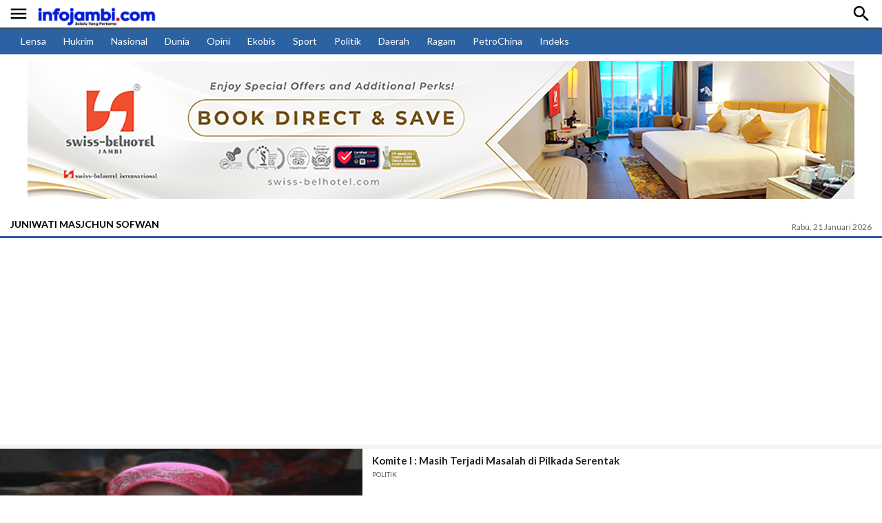

--- FILE ---
content_type: text/html; charset=UTF-8
request_url: https://www.infojambi.com/tag/juniwati-masjchun-sofwan
body_size: 7222
content:
<!DOCTYPE html>
<html lang="id" itemscope="itemscope" itemtype="https://schema.org/WebPage">

<head>
    <title>Kumpulan Berita Juniwati masjchun sofwan</title>
<meta name="description" content="Portal Berita Jambi yang Pertama">
<link rel="canonical" href="https://www.infojambi.com/tag/juniwati-masjchun-sofwan"/>
<meta property="og:title" content="Kumpulan Berita Juniwati masjchun sofwan" />
<meta property="og:description" content="Portal Berita Jambi yang Pertama" />
<meta property="og:url" content="https://www.infojambi.com/tag/juniwati-masjchun-sofwan" />

<meta name="twitter:title" content="Kumpulan Berita Juniwati masjchun sofwan" />
<meta name="twitter:description" content="Portal Berita Jambi yang Pertama" />
<script type="application/ld+json">{"@context":"https://schema.org","@type":"WebPage"}</script>
    <meta http-equiv="Content-Type" content="text/html; charset=UTF-8" />

    <meta name="viewport" content="width=device-width, initial-scale=1, maximum-scale=1, user-scalable=no">
    <meta name="googlebot-news" content="index,follow" />
    <meta name="googlebot" content="index,follow" />
    <meta name="robots" content="index,follow,max-image-preview:large">
    <meta name="language" content="id" />
    <meta name="geo.country" content="id" />
    <meta http-equiv="content-language" content="In-Id" />
    <meta name="geo.placename" content="Indonesia" />
    <meta name="theme-color" content="#2a62a3">
    <meta property="fb:app_id" content="721386675654759" />

    <!-- Favicon -->
    <link rel="shortcut icon" href="https://www.infojambi.com/assets/favicon/favicon.ico" type="image/x-icon"/>
    <link rel="apple-touch-icon" sizes="57x57" href="https://www.infojambi.com/assets/favicon/apple-icon-57x57.png">
    <link rel="apple-touch-icon" sizes="60x60" href="https://www.infojambi.com/assets/favicon/apple-icon-60x60.png">
    <link rel="apple-touch-icon" sizes="72x72" href="https://www.infojambi.com/assets/favicon/apple-icon-72x72.png">
    <link rel="apple-touch-icon" sizes="76x76" href="https://www.infojambi.com/assets/favicon/apple-icon-76x76.png">
    <link rel="apple-touch-icon" sizes="114x114" href="https://www.infojambi.com/assets/favicon/apple-icon-114x114.png">
    <link rel="apple-touch-icon" sizes="120x120" href="https://www.infojambi.com/assets/favicon/apple-icon-120x120.png">
    <link rel="apple-touch-icon" sizes="144x144" href="https://www.infojambi.com/assets/favicon/apple-icon-144x144.png">
    <link rel="apple-touch-icon" sizes="152x152" href="https://www.infojambi.com/assets/favicon/apple-icon-152x152.png">
    <link rel="apple-touch-icon" sizes="180x180" href="https://www.infojambi.com/assets/favicon/apple-icon-180x180.png">
    <link rel="icon" type="image/png" href="https://www.infojambi.com/assets/favicon/favicon-16x16.png" sizes="16x16">
    <link rel="icon" type="image/png" href="https://www.infojambi.com/assets/favicon/favicon-32x32.png" sizes="32x32">
    <link rel="icon" type="image/png" href="https://www.infojambi.com/assets/favicon/favicon-96x96.png" sizes="96x96">
    <link rel="icon" type="image/png" href="https://www.infojambi.com/assets/favicon/android-icon-192x192.png" sizes="192x192">

    <link rel="preconnect" href="https://fonts.googleapis.com">
    <link rel="preconnect" href="https://fonts.gstatic.com" crossorigin>
    <link href="https://fonts.googleapis.com/css2?family=Lato:ital,wght@0,300;0,400;0,700;1,400;1,700&display=swap" rel="stylesheet">
    <link href="https://fonts.googleapis.com/icon?family=Material+Icons" rel="stylesheet">
    <link rel="stylesheet" type="text/css" href="https://www.infojambi.com/assets/frontend/plugin/fontawesome/css/all.min.css"/>
    <link rel="stylesheet" type="text/css" href="https://www.infojambi.com/assets/frontend/mobile/plugin/materialize-v0.98.1/css/materialize.min.css" />
    <link rel="stylesheet" type="text/css" href="https://www.infojambi.com/assets/frontend/mobile/css/base.min.css?v=10" />
            <link rel="stylesheet" type="text/css" href="https://www.infojambi.com/assets/frontend/mobile/css/custom_base.css?v=1"/>
        <style type="text/css">
        .footer_ads {
            position: fixed;
            bottom: 0;
            width: 100%;
            height: 50px;
            background-color: #fff;
            text-align: center;
            z-index: 999
        }

        .btnclose {
            position: fixed;
            width: 28px;
            height: 28px;
            right: 0;
            bottom: 50px;
            background-size: 13px 13px;
            background-position: 9px;
            background-color: #fff;
            background-repeat: no-repeat;
            box-shadow: 0 -1px 1px 0 rgba(0, 0, 0, .2);
            border: none;
            border-radius: 12px 0 0 0;
            font-size: 16px
        }

        #div-Anchor {
            position: fixed;
            bottom: 0;
            z-index: 9999;
            text-align: center;
            height: 50px;
            width: 100%
        }

        .widget-ads-top {
            min-height: 100px;
            align-items: center;
            justify-content: center;
            display: flex;
        }

        .widget-ads-top::before {
            background-size: 150px;
            background-repeat: no-repeat;
            background-position: center;
            content: "";
            color: #999;
            position: absolute;
            width: 100%;
            height: 75px;
            display: flex;
            justify-content: center;
            z-index: -1;
            opacity: 0.5;
        }

        .placeholder_medium {
            width: 100%;
            min-height: 280px;
            justify-content: center;
            align-items: center;
            text-align: center;
            position: relative;
            z-index: 3;
            display: grid;
            margin: 10px 0px;
        }

        .placeholder_medium:before {
            background-color: #f2f2f2;
            background-size: 150px;
            background-repeat: no-repeat;
            background-position: center;
            content: "";
            position: absolute;
            z-index: -1;
            left: 0;
            top: 0;
            font-size: 11px;
            line-height: 1;
            color: #999;
            width: 100%;
            height: 100%;
            display: flex;
            align-items: center;
            justify-content: center;
            opacity: 0.5;
        }

        .widget-ads {
            margin-top: 0px;
            margin-bottom: 0px;
        }

        .list-article__title h3 {
            display: -webkit-box;
            -webkit-line-clamp: 3;
            -webkit-box-orient: vertical;
            white-space: normal;
            word-wrap: break-word;
            text-overflow: ellipsis;
            overflow: hidden;
            margin-bottom: 0px;
            font-weight: 600;
        }

        .list-article .list-article__title {
            padding-top: 7px;
        }

        .category-headline,
        .list-article__title span.category-list {
            color: #555;
        }

        @media screen and (min-width:380px) {
            .list-article__title h3 a {
                font-size: 15px !important;
                line-height: 20px
            }
        }

        .placeholder_expose {
            width: 100%;
            min-height: 180px;
            justify-content: center;
            align-items: center;
            position: relative;
            z-index: 3;
            display: grid;
            margin: 0px;
        }

        .placeholder_expose:before {
            background-color: #f2f2f2;
            background-size: 150px;
            background-repeat: no-repeat;
            background-position: center;
            content: "";
            position: absolute;
            z-index: -1;
            left: 0;
            top: 0;
            line-height: 1;
            color: #999;
            width: 100%;
            height: 100%;
            display: flex;
            align-items: center;
            justify-content: center;
            opacity: 0.5;
        }

        .placeholder_pariwara {
            width: 100%;
            min-height: 400px;
            justify-content: center;
            align-items: center;
            position: relative;
            z-index: 3;
            display: grid;
            margin: 0px;
        }

        .placeholder_pariwara:before {
            background-color: #f2f2f2;
            background-size: 150px;
            background-repeat: no-repeat;
            background-position: center;
            content: "";
            position: absolute;
            z-index: -1;
            left: 0;
            top: 0;
            line-height: 1;
            color: #999;
            width: 100%;
            height: 100%;
            display: flex;
            align-items: center;
            justify-content: center;
            opacity: 0.5;
        }

        .placeholder_pariwara iframe {
            background-color: #fff;
        }

    </style>

    <style type="text/css">
        .fred {
            text-transform: capitalize;
        }

        .category {
            text-transform: uppercase;
        }

    </style>
    <div id="fb-root"></div>
    <script async defer crossorigin="anonymous" src="https://connect.facebook.net/id_ID/sdk.js#xfbml=1&version=v13.0&appId=403026297383474&autoLogAppEvents=1" nonce="aduStp8o"></script>
    <!-- Global site tag (gtag.js) - Google Analytics -->
    <script async src="https://www.googletagmanager.com/gtag/js?id=G-4MM00BW9D9"></script>
    <script>
        window.dataLayer = window.dataLayer || [];
        function gtag(){dataLayer.push(arguments);}
        gtag('js', new Date());

        gtag('config', 'G-4MM00BW9D9');
    </script>
    <script async src="https://pagead2.googlesyndication.com/pagead/js/adsbygoogle.js?client=ca-pub-3933208670310156"crossorigin="anonymous"></script>

<script src="https://jsc.mgid.com/site/995632.js" async>
</script>

</head>

<body>
    <style>
        body,
        main {
            z-index: 9 !important
        }

        main {
            background: #fff
        }

        .headline--primary img {
            z-index: 1
        }

        header .top-menu {
            background: #fff
        }

        .hidden-adds {
            -webkit-transform: translateY(-280px);
            transform: translateY(-280px);
            transition: transform .3s linear
        }

        .adds-top {
            position: relative;
            top: 0;
            width: 100%;
            height: 280px;
            max-height: 280px;
            display: flex;
            align-items: center;
            background: #000;
            text-align: center
        }

        .wrap-adds iframe {
            max-height: 280px;
            display: block;
            position: fixed;
            z-index: 1;
            top: 0;
            margin: 0 auto
        }

        .wrap-adds {
            width: 320px;
            margin: 0 auto;
            display: block
        }

        #close-adds-top {
            position: fixed;
            right: 15px;
            z-index: 1;
            top: 15px;
            color: #ccc;
            display: block;
            cursor: pointer;
            font-size: 24px
        }

        .distance-menu-new {
            height: 0
        }

        .navbar-fixed,
        .show-menu:not(.sosmed-fixed) {
            position: relative
        }

        .adds-top::before,
        .footer_ads::before {
            /* background-image: url("https://assets.suara.com/regional/mobile/images/logo_iklandisini.svg"); */
            background-size: 150px;
            background-repeat: no-repeat;
            background-position: center;
            content: "";
            color: #ccc;
            position: absolute;
            width: 100%;
            height: 100%;
            display: flex;
            align-items: center;
            justify-content: center;
            z-index: -1;
            opacity: .5
        }

        .hidden-menu.sosmed-fixed {
            top: -280px
        }

        .parallax_swipe {
            color: #fff;
            background-color: #000;
            height: 20px;
            width: 100%;
            line-height: 2;
            font-size: 10px;
            text-align: center;
            letter-spacing: 1px;
            text-transform: uppercase;
            top: 260px;
            z-index: 999 !important
        }

    </style>


















    <header>
    <!-- Primary Navbar -->
    <div class="navbar-fixed show-menu" id="long-top-navbar">
        <nav class="navbar--primary navbar-regional">
            <div class="nav-wrapper">
                <div class="left header-logo-with-btn-side">
                    <a href="javascript:;" rel="nofollow" id="js-navbar--open" class="btn--navbar"><i class="material-icons medium">&#xE5D2;</i></a>
                    <a href="https://www.infojambi.com" aria-label="Infojambi.com | Portal Berita Jambi yang Pertama" class="brand-logo" title="Infojambi.com | Portal Berita Jambi yang Pertama" style="font-family: 'Poppins', sans-serif;letter-spacing: 0.1rem;font-size: 2rem;font-weight: 600;">
                        <img src="/uploads/settings/3zX4HR.png" height="26" alt="Infojambi.com | Portal Berita Jambi yang Pertama" style="height: 30px; margin-top: 5px;" />
                    </a>
                </div>
                <ul class="right">
		    	
                    <li><a href="javascript:;" rel="nofollow" id="js-simple-search"><i class="material-icons medium">&#xE8B6;</i></a></li>
                </ul>
            </div>
        </nav>
    </div>

    <!-- Simple Search -->
    <form method="GET" action="https://www.infojambi.com/search">
        <div class="row mb0 simple-search__container">
            <div class="input-field col s9 pl15 pr15">
                <input id="subscribe_search" type="search" name="query" class="validate" placeholder="Cari berita disini ...">
            </div>
            <div class="input-field col s3 right-align">
                <button type="submit" class="waves-effect waves-light btn">Cari</button>
            </div>
        </div>
    </form>
    <!-- End Simple Search -->

    <div id="js-navbar--content" class="navbar-panel--content">
        <nav class="navbar--primary navbar-regional side">
            <a href="https://www.infojambi.com" class="brand-logo" title="Infojambi.com">
                <img src="/uploads/settings/3zX4HR.png"
                    height="26" loading="lazy" alt="Infojambi.com | Portal Berita Jambi yang Pertama"
                    style="margin-left:25px; height: 26px; margin-top: 9px;" />
            </a>
            <ul class="right">
                <li><a href="javascript:;" rel="nofollow" id="js-navbar--close"><i class="material-icons">close</i></a></li>
            </ul>
        </nav>

        <div class="navbar--panel--content__nav bg-nav-gr">
            <ul class="pl10 pr5">
                <li>
                    <ul class="collapsible collapsible-accordion">
                                                <li class="item clearfix">
                            <a href="https://www.infojambi.com/category/lensa" class="waves-effect width100" title="Lensa">Lensa</a>
                        </li>
                                                <li class="item clearfix">
                            <a href="https://www.infojambi.com/category/hukum" class="waves-effect width100" title="Hukrim">Hukrim</a>
                        </li>
                                                <li class="item clearfix">
                            <a href="https://www.infojambi.com/category/nasional" class="waves-effect width100" title="Nasional">Nasional</a>
                        </li>
                                                <li class="item clearfix">
                            <a href="https://www.infojambi.com/category/dunia" class="waves-effect width100" title="Dunia">Dunia</a>
                        </li>
                                                <li class="item clearfix">
                            <a href="https://www.infojambi.com/category/opini" class="waves-effect width100" title="Opini">Opini</a>
                        </li>
                                                <li class="item clearfix">
                            <a href="https://www.infojambi.com/category/bisnis" class="waves-effect width100" title="Ekobis">Ekobis</a>
                        </li>
                                                <li class="item clearfix">
                            <a href="https://www.infojambi.com/category/sport" class="waves-effect width100" title="Sport">Sport</a>
                        </li>
                                                <li class="item clearfix">
                            <a href="https://www.infojambi.com/category/politik" class="waves-effect width100" title="Politik">Politik</a>
                        </li>
                                                <li class="item clearfix">
                            <a href="https://www.infojambi.com/category/daerah" class="waves-effect width100" title="Daerah">Daerah</a>
                        </li>
                                                <li class="item clearfix">
                            <a href="https://www.infojambi.com/category/ragam" class="waves-effect width100" title="Ragam">Ragam</a>
                        </li>
                                                <li class="item clearfix">
                            <a href="https://www.infojambi.com/category/petrochina" class="waves-effect width100" title="PetroChina">PetroChina</a>
                        </li>
                                                <li class="item clearfix">
                            <a href="https://www.infojambi.com/indeks" class="waves-effect width100" title="Indeks">Indeks</a>
                        </li>
                                            </ul>
                </li>
            </ul>
        </div>

        <div class="navbar--panel--content__nav mt0 bg--secondary__lighten-4">
            <a href="https://infojambi.com" class="text--primary__lighten-1 h-20 d-flex_aligns-center pl10"
                rel="">kembali ke Infojambi.com
            </a>
        </div>

        <div class="navbar--panel--content__nav mt0 bg--secondary__lighten-3">
            <ul class="left pl10 pr5">
                <li>
                    <ul class="collapsible collapsible-accordion">
                        <li class="item clearfix">
                            <a href="https://batanghari.infojambi.com" rel="" class="waves-effect width100">INFO BATANGHARI</a>
                        </li>
                        <li class="item clearfix">
                            <a href="https://kerinci.infojambi.com" rel="" class="waves-effect width100">INFO KERINCI</a>
                        </li>
                        <li class="item clearfix">
                            <a href="https://bute.infojambi.com" rel="" class="waves-effect width100">INFO BUTE</a>
                        </li>
                        <li class="item clearfix">
                            <a href="https://sarko.infojambi.com" rel="" class="waves-effect width100">INFO SARKO</a>
                        </li>
                        <li class="item clearfix">
                            <a href="https://tanjab.infojambi.com" rel="" class="waves-effect width100">INFO TANJAB</a>
                        </li>
			<li class="item clearfix">
                            <a href="https://muarojambi.infojambi.com" rel="" class="waves-effect width100">INFO MUARO JAMBI</a>
                        </li>
			<li class="item clearfix">
                            <a href="https://tv.infojambi.com" rel="" class="waves-effect width100">IJ.TV Online</a>
                        </li>
                    </ul>
                </li>
            </ul>
            <div class="clearfix"></div>
        </div>
    </div>
    <div class="distance-menu-new"></div>

    <div class="header-top-menu-new">
        <ul>
                        <li>
                <a href="https://www.infojambi.com/category/lensa" title="Lensa">
                    Lensa
                </a>
            </li>
                        <li>
                <a href="https://www.infojambi.com/category/hukum" title="Hukrim">
                    Hukrim
                </a>
            </li>
                        <li>
                <a href="https://www.infojambi.com/category/nasional" title="Nasional">
                    Nasional
                </a>
            </li>
                        <li>
                <a href="https://www.infojambi.com/category/dunia" title="Dunia">
                    Dunia
                </a>
            </li>
                        <li>
                <a href="https://www.infojambi.com/category/opini" title="Opini">
                    Opini
                </a>
            </li>
                        <li>
                <a href="https://www.infojambi.com/category/bisnis" title="Ekobis">
                    Ekobis
                </a>
            </li>
                        <li>
                <a href="https://www.infojambi.com/category/sport" title="Sport">
                    Sport
                </a>
            </li>
                        <li>
                <a href="https://www.infojambi.com/category/politik" title="Politik">
                    Politik
                </a>
            </li>
                        <li>
                <a href="https://www.infojambi.com/category/daerah" title="Daerah">
                    Daerah
                </a>
            </li>
                        <li>
                <a href="https://www.infojambi.com/category/ragam" title="Ragam">
                    Ragam
                </a>
            </li>
                        <li>
                <a href="https://www.infojambi.com/category/petrochina" title="PetroChina">
                    PetroChina
                </a>
            </li>
                        <li>
                <a href="https://www.infojambi.com/indeks" title="Indeks">
                    Indeks
                </a>
            </li>
                    </ul>
    </div>


    <div class="widget-ads-top banner-top-m">
                                    <div id="div-ad-leaderboard" data-ad-type="msite_leaderboard" class="top-banner">
                    <a href="https://www.swiss-belhotel.com/id-id/swiss-belhotel-jambi/special-offers?utm_source=Infojambi.com&amp;utm_medium=website+banner&amp;utm_campaign=SBJA_Room_Book+Direct" target="_blank">
                        <img src="https://www.infojambi.com/image/uploads/2025/02/banner-swiss-belhotel-jambi-1.jpg" alt="" srcset="">
                    </a>
                </div>
                        </div>


    <div class="top-menu">
        <div class="top-menu--date right">
        </div>
        <div class="clearfix"></div>
    </div>
</header>
    <main>
            <main>
        <div class="top-menu">
            <div class="top-menu--menu left hr--primary w-auto">
                <a href="#" rel="" class="active">Juniwati masjchun sofwan</a>
            </div>
            <div class="top-menu--date right">Rabu, 21 Januari 2026</div>
            <div class="clearfix"></div>
        </div>
        <div class="hr-red"></div>
        <div class="hr--primary"></div>
        <div style="display:none;"><h1>Juniwati masjchun sofwan - Infojambi.com</h1></div>

        
        
        
        
        
        
        

        <div>


            
            
            
            
            
            
            
            
            
            
            
            
            

                            <div class="list-article">
                    <div class="row mb0">
                        <div class="col nlf0 s5">
                            <div class="list-article__thumbnail">
                                <a href="https://www.infojambi.com/komite-i-masih-terjadi-masalah-di-pilkada-serentak" title="Komite I : Masih Terjadi Masalah di Pilkada Serentak">
                                    <img src="https://www.infojambi.com/image/uploads/2018/07/senator-juniwati.jpg?width=336&amp;height=188" loading="lazy" class="responsive-img width100" alt="Komite I : Masih Terjadi Masalah di Pilkada Serentak" width="336" height="188">
                                </a>
                            </div>
                        </div>
                        <div class="col nlf0 s7">
                            <div class="list-article__title">
                                <h3>
                                    <a href="https://www.infojambi.com/komite-i-masih-terjadi-masalah-di-pilkada-serentak" class="js-title-allowed" title="Komite I : Masih Terjadi Masalah di Pilkada Serentak">Komite I : Masih Terjadi Masalah di Pilkada Serentak</a>
                                </h3>
                                                                    <span class="category-list">Politik</span>
                                                            </div>
                        </div>
                    </div>
                </div>
                            <div class="list-article">
                    <div class="row mb0">
                        <div class="col nlf0 s5">
                            <div class="list-article__thumbnail">
                                <a href="https://www.infojambi.com/pemerintah-jangan-terfokus-kejar-pembangunan-di-daratan" title="Pemerintah Jangan Terfokus Kejar Pembangunan di Daratan">
                                    <img src="https://www.infojambi.com/image/uploads/2018/07/Juniwati1.jpg?width=336&amp;height=188" loading="lazy" class="responsive-img width100" alt="Pemerintah Jangan Terfokus Kejar Pembangunan di Daratan" width="336" height="188">
                                </a>
                            </div>
                        </div>
                        <div class="col nlf0 s7">
                            <div class="list-article__title">
                                <h3>
                                    <a href="https://www.infojambi.com/pemerintah-jangan-terfokus-kejar-pembangunan-di-daratan" class="js-title-allowed" title="Pemerintah Jangan Terfokus Kejar Pembangunan di Daratan">Pemerintah Jangan Terfokus Kejar Pembangunan di Daratan</a>
                                </h3>
                                                                    <span class="category-list">Nasional</span>
                                                            </div>
                        </div>
                    </div>
                </div>
                            <div class="list-article">
                    <div class="row mb0">
                        <div class="col nlf0 s5">
                            <div class="list-article__thumbnail">
                                <a href="https://www.infojambi.com/juniwati-akui-kepemimpinan-fasha-bijaksana-dan-tegas" title="Juniwati Akui Kepemimpinan Fasha Bijaksana dan Tegas">
                                    <img src="https://www.infojambi.com/image/uploads/2017/05/fasha-juniwati.jpg?width=336&amp;height=188" loading="lazy" class="responsive-img width100" alt="Juniwati Akui Kepemimpinan Fasha Bijaksana dan Tegas" width="336" height="188">
                                </a>
                            </div>
                        </div>
                        <div class="col nlf0 s7">
                            <div class="list-article__title">
                                <h3>
                                    <a href="https://www.infojambi.com/juniwati-akui-kepemimpinan-fasha-bijaksana-dan-tegas" class="js-title-allowed" title="Juniwati Akui Kepemimpinan Fasha Bijaksana dan Tegas">Juniwati Akui Kepemimpinan Fasha Bijaksana dan Tegas</a>
                                </h3>
                                                                    <span class="category-list">Politik</span>
                                                            </div>
                        </div>
                    </div>
                </div>
                    </div>
        <style>
/* ------------------------------ PAGINTION BEGIN ------------------------------ */
.wrap-pagination {
    padding: 10px 0;
}

.pager {
    font-size: 0;
    text-align: center;
}

.pager__item {
    display: inline-block;
    vertical-align: top;
    font-size: 0.9rem;
    font-weight: 600;
    margin: 0 2px;
}

.pager__item.active .pager__link {
    background-color: #2a62a3;
    border-color: #2a62a3;
    color: #fff;
    text-decoration: none;
}

.pager__item--prev svg,
.pager__item--next svg {
    width: 8px;
    height: 12px;
}

.pager__item--next .pager__link svg {
    transform: rotate(180deg);
    transform-origin: center center;
}

.pager__link {
    position: relative;
    border-radius: 4px;
    display: flex;
    text-align: center;
    width: 2rem;
    height: 2rem;
    line-height: 2rem;
    margin-left: -1px;
    color: #2f3640;
    text-decoration: none;
    transition: .3s;
    justify-content: center;
    align-items: center;
}

.pager__link:hover,
.pager__link:focus,
.pager__link:active {
    background-color: #2a62a3;
    border-color: #2a62a3;
    color: #fff;
    text-decoration: none;
}

.pager__link:hover svg path,
.pager__link:focus svg path,
.pager__link:active svg path {
    fill: #fff;
}

.pager .pager__item.active+.pager__item .pager__link,
.pager .pager__item:hover+.pager__item .pager__link {
    border-left-color: #2a62a3;
}

@media screen and (max-width: 576px) {
    .pager__item {
        position: absolute;
        top: -9999px;
        left: -9999px;
    }

    .pager__item.active,
    .pager__item:first-of-type,
    .pager__item:last-of-type,
    .pager__item:nth-of-type(2),
    .pager__item:nth-last-of-type(2) {
        position: initial;
        top: initial;
        left: initial;
    }

    .pager__item.active+li{
        position: initial;
        top: initial;
        left: initial;
    }
}

/* ------------------------------ PAGINTION END ------------------------------ */
</style>

    </main>
    </main>
    <a href="javascript:;" class="btn__scroll-top js-scroll-top" rel="nofollow"><i class="material-icons">&#xE5D8;</i></a>

    <footer>
    <div class="footer--top">
        <div class="footer--top__link1">
            <a href="https://www.infojambi.com/page/redaksi" rel="">Redaksi</a> | <a href="https://www.infojambi.com/page/disclaimer" rel="">Disclaimer</a> | <a href="https://www.infojambi.com/page/tentang-kami" rel="">Tentang Kami</a>
        </div>
        <div class="footer--top__link2">
            <a href="https://www.infojambi.com/page/karir" rel="">Karir</a> | <a href="https://www.infojambi.com/page/pedoman-media-siber" rel="">Pedoman Media Siber</a> | <a href="https://www.infojambi.com/sitemap.xml" rel="">Sitemap</a>
        </div>
    </div>
    <div class="footer--bottom">
        &copy; 2026 Infojambi.com - All Rights Reserved.
    </div>
</footer>































    <script type="text/javascript" src="https://www.infojambi.com/assets/frontend/mobile/js/jquery-3.5.1.min.js"></script>
    <script type="text/javascript" src="https://www.infojambi.com/assets/frontend/mobile/plugin/jquery-ui/jquery-ui.min.js" async="true"></script>
    <script async src="https://platform.twitter.com/widgets.js" charset="utf-8"></script>
    <script type="text/javascript" src="https://www.infojambi.com/assets/frontend/mobile/js/custom.js" async="true">
    </script>
    <script>
        function closebottom() {
            var myobj = document.getElementById("iklan_anchor");
            myobj.remove();
        }

    </script>

    <style>
        .AlexaSiteStatsWidget {
            display: none;
        }

    </style>
        <script>
        var height_b = 280;

        // var width_b = 0;

        //    $(document).ready(function(){

        // 	setTimeout(function(){
        // 		if($("#div-ad-parallax-top").find("iframe").attr("height") !== undefined) {
        // 			height_b = $("#div-ad-parallax-top").find("iframe").attr("height");
        // 			width_b = $("#div-ad-parallax-top").find("iframe").attr("width");

        // 			$('#adds-top').css({
        // 				"height": height_b+"px"
        // 			});
        // 			$('.distance-menu-new').css({
        // 				"height": "0px"
        // 			});
        // 			$('.navbar-fixed').css({
        // 				"position": "relative"
        // 			});
        // 			$('#search-mobile').css({
        // 				"top": parseInt(height_b) + 40+"px"
        // 			});
        // 			$('#close-adds-top').css({
        // 				'display': 'block'
        // 			});
        // 		}

        // 	}, 10000)

        //    });

        var status_ads_parallax_top = true;
        $(document).ready(function () {
            $("#close-adds-top").click(function () {
                $('.navbar-fixed').css({
                    "position": "fixed",
                    "top": "0px"
                });
                $('.simple-search__container').css({
                    "top": "40px",
                    "position": "fixed"
                });
                $('#adds-top').css({
                    "display": "none"
                });
                $('#close-adds-top').css({
                    "display": "none"
                });
                $('.distance-menu-new').css({
                    "height": "40px"
                });
                $('.parallax_swipe').css({
                    "display": "none"
                });
                status_ads_parallax_top = false;
            });
        });

        setTimeout(function () {

            $('.simple-search__container').css({
                // "top": height_b + 40+"px",
                "position": "absolute"
            });

            $(window).scroll(function () {

                y_scroll_pos_data = window.pageYOffset;
                top_current = parseInt(height_b) - y_scroll_pos_data;

                // console.log(top_current);
                // console.log(y_scroll_pos_data);

                if (top_current < 6 || status_ads_parallax_top == false) {

                    $('.navbar-fixed').css({
                        "position": "fixed",
                        "top": "0px"
                    });
                    $('.simple-search__container').css({
                        "top": "40px",
                        "position": "fixed"
                    });
                    $('#close-adds-top').css({
                        'visibility': 'hidden'
                    });
                    $('#adds-top').css({
                        "opacity": "0",
                        "z-index": "-2"
                    });
                }

                if (top_current > 0 && status_ads_parallax_top == true) {

                    $('.navbar-fixed').css({
                        "position": "relative"
                    });
                    $('.simple-search__container').css({
                        // "top": parseInt(height_b) + 40+"px",
                        "top": "40px",
                        "position": "absolute"
                    });
                    $('#adds-top').css({
                        "opacity": "1",
                        "z-index": "1"
                    });
                    $('#close-adds-top').css({
                        'visibility': 'visible'
                    });
                }

            });

        }, 3000);

    </script>
    <script>
        var datenow = new Date();

        function formatDate(date) {
            var monthNames = [
                "Januari", "Februari", "Maret",
                "April", "Mei", "Juni", "Juli",
                "Augustus", "September", "Oktober",
                "November", "Desember"
            ];

            var hari = [
                "Minggu", "Senin", "Selasa", "Rabu", "Kamis", "Jumat", "Sabtu"
            ];

            var hours = date.getHours();
            var minutes = date.getMinutes();
            var ampm = hours >= 12 ? 'PM' : 'AM';
            hours = hours % 12;
            hours = hours ? hours : 12; // the hour '0' should be '12
            minutes = minutes < 10 ? '0' + minutes : minutes;
            var strTime = addZero(hours) + ':' + addZero(minutes) + ' ' + ampm;

            var hariIndex = date.getDay();
            var tanggal = addZero(date.getDate());
            var monthIndex = date.getMonth();
            var year = date.getFullYear();

            return hari[hariIndex] + ', ' + tanggal + ' ' + monthNames[monthIndex] + ' ' + year;
        }

        function addZero(i) {
            if (i < 10) {
                i = "0" + i;
            }
            return i;
        }
    </script>
    <script>
        /* Js Open & Close Nav side */
        $('#js-navbar--open').click(function () {
            $('#js-navbar--content').toggle('slide', {
                direction: 'left'
            }, 500);
        });
        $('#js-navbar--close').click(function () {
            $('#js-navbar--content').toggle('slide', {
                direction: 'left'
            }, 500);
        });
        /* End Js Open & Close Nav side */

        /* Search Panel */
        $('#js-simple-search').click(function () {
            $('.simple-search__container').slideToggle();
        });
        /* End Search Panel */

        /* Share sosmed fly bottom */
        $('#btn-open-share').click(function () {
            $('.body-share-modal').slideToggle();
        });
        /* End Share sosmed fly bottom */

        /* Close Adds Bottom */
        $('.js-close-parent').click(function () {
            $(this).parent().hide();
        });
        /* End Close Adds Bottom */
    </script>

<script>
    (adsbygoogle = window.adsbygoogle || []).push({});
</script>
            <script id="script">
            var s = document.createElement("script")
            s.src = "https://notix.io/ent/current/enot.min.js"
            s.onload = function (sdk) {
                sdk.startInstall({
                    appId: "1004defb9628af847fbca7ee514a0e2",
                    loadSettings: true
                })
            }
            document.head.append(s)
        </script>
    <script defer src="https://static.cloudflareinsights.com/beacon.min.js/vcd15cbe7772f49c399c6a5babf22c1241717689176015" integrity="sha512-ZpsOmlRQV6y907TI0dKBHq9Md29nnaEIPlkf84rnaERnq6zvWvPUqr2ft8M1aS28oN72PdrCzSjY4U6VaAw1EQ==" data-cf-beacon='{"version":"2024.11.0","token":"380dfa96f9fe4f5185465f3b8142e339","r":1,"server_timing":{"name":{"cfCacheStatus":true,"cfEdge":true,"cfExtPri":true,"cfL4":true,"cfOrigin":true,"cfSpeedBrain":true},"location_startswith":null}}' crossorigin="anonymous"></script>
</body>

</html>


--- FILE ---
content_type: text/html; charset=utf-8
request_url: https://www.google.com/recaptcha/api2/aframe
body_size: 267
content:
<!DOCTYPE HTML><html><head><meta http-equiv="content-type" content="text/html; charset=UTF-8"></head><body><script nonce="jRXNaLtq9bvZ_rwn3c2hVw">/** Anti-fraud and anti-abuse applications only. See google.com/recaptcha */ try{var clients={'sodar':'https://pagead2.googlesyndication.com/pagead/sodar?'};window.addEventListener("message",function(a){try{if(a.source===window.parent){var b=JSON.parse(a.data);var c=clients[b['id']];if(c){var d=document.createElement('img');d.src=c+b['params']+'&rc='+(localStorage.getItem("rc::a")?sessionStorage.getItem("rc::b"):"");window.document.body.appendChild(d);sessionStorage.setItem("rc::e",parseInt(sessionStorage.getItem("rc::e")||0)+1);localStorage.setItem("rc::h",'1769002129663');}}}catch(b){}});window.parent.postMessage("_grecaptcha_ready", "*");}catch(b){}</script></body></html>